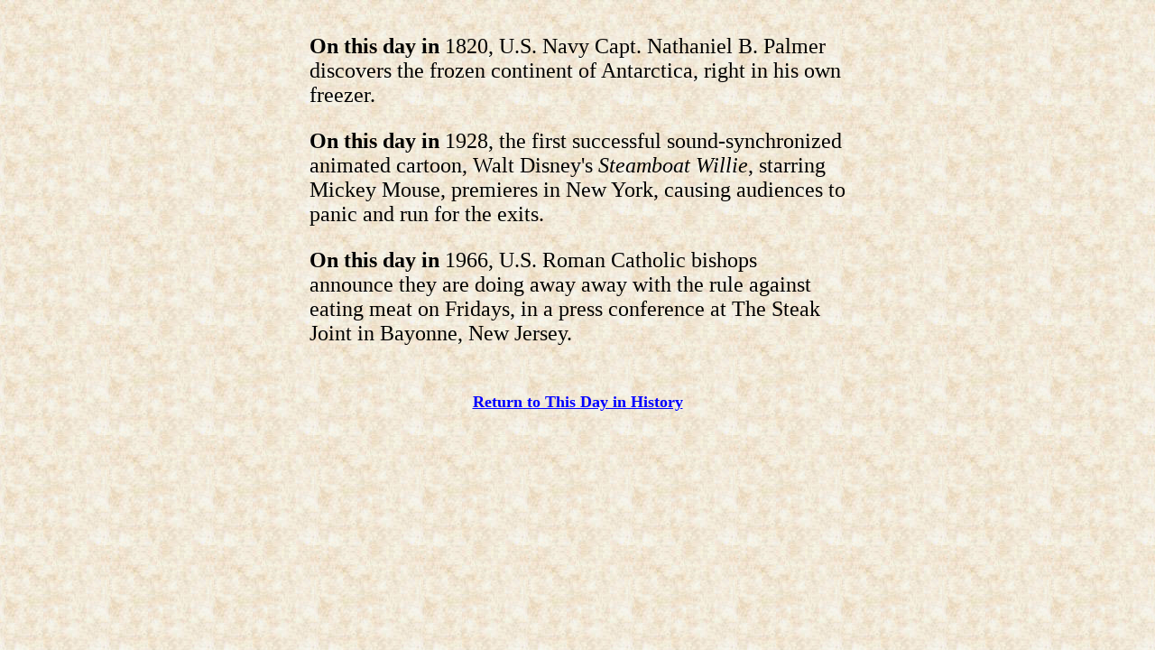

--- FILE ---
content_type: text/html
request_url: https://mattneuman.com/November_18.htm
body_size: 977
content:
<HTML>
<HEAD>
<TITLE>November 18</TITLE>
</HEAD>
<BODY BACKGROUND="parchment.jpg" BGCOLOR="#ffffff" TEXT="#000000" LINK="#0000ff" VLINK="#800080" ALINK="#ff0000">
<CENTER>
<TABLE WIDTH=600><TR><TD>
<FONT SIZE="+2">
<BR>
<B>On this day in</B> 1820, U.S. Navy Capt. Nathaniel B. Palmer discovers the frozen continent of Antarctica, right in his own freezer.
<P>
<B>On this day in</B> 1928, the first successful sound-synchronized animated cartoon, Walt Disney's <I>Steamboat Willie</I>, starring Mickey Mouse, premieres in New York, causing audiences to panic and run for the exits.
<P>
<B>On this day in</B> 1966, U.S. Roman Catholic bishops announce they are doing away away with the rule against eating meat on Fridays, in a press conference at The Steak Joint in Bayonne, New Jersey.
</FONT>
<BR>
<BR>
<BR>
<FONT  SIZE=+1><CENTER><A HREF=thisday.htm><B>Return to This Day in History</B></A></CENTER></FONT>
</TD></TR></TABLE>
</CENTER>
</BODY>
</HTML>
